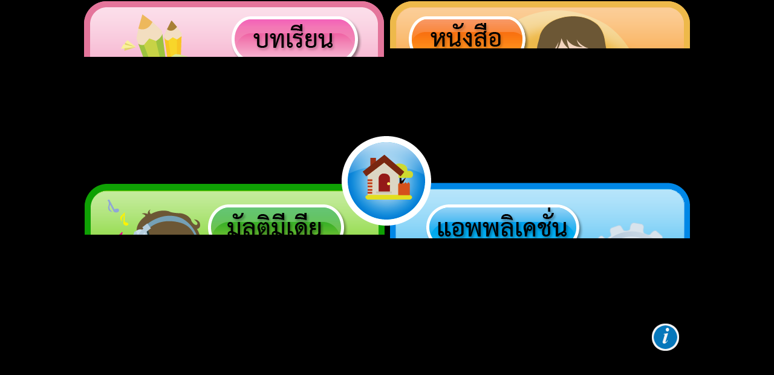

--- FILE ---
content_type: text/html
request_url: http://www.ccs2.net/otpc/otpc_p1/LSystem/index.html
body_size: 666
content:
<!DOCTYPE html> 
<html lang="th">
<head>
  <title>Welcome to OTPC</title>
  <meta charset="UTF-8" />
  <meta name="viewport" content="width=1024, initial-scale=1.0,maximum-scale=1.0, user-scalable=no">  
  <style type="text/css">
  <!--
  body {
    margin-left: 0px;
    margin-top: 0px;
    margin-right: 0px;
    margin-bottom: 0px;
    background-color: #000;
  }
  ul
  {
    list-style:none;    
    width: 1024px;    
    margin: 0px;
    padding: 0px;
  }
  li
  {
    float: left;
    height:300px;
  }

  #container{
    width:1024px;
    margin: 0px auto;
  }  
  
  #home_nav
  {
    position: absolute;    
    width: 149px;
    height:149px;
	margin:225px auto 0px 437px;
  }

  #info_nav
  {
    position: absolute;    
    width: 51px;
    height:52px;    
    margin:535px auto 0px 950px;
  }
  -->
  </style>
</head>
<body onLoad="window.LSystem.clearWebHistory();">
<div id="container">  
  <div id="menu_nav">
    <div id="home_nav">
      <a href="#" onClick="LSystem.exitLSystem();"><img src="main/images/home_main.png" /></a>
    </div>
    <div id="info_nav">
      <a href="main/info.html"><img src="main/images/info.png" /></a>
    </div>
	<ul>
      <li><a href="elearning/elearning.html"><img src="main/images/main001.png" border="0"></a></li>
      <li><a href="book/book.html"><img src="main/images/main002.png" border="0"></a></li>    
      <li><a href="multimedia/multimedia.html"><img src="main/images/main003.png" border="0"></a></li>  
      <li><a href="application/application.html"><img src="main/images/main004.png" border="0"></a></li>  
    </ul>
  </div>
</div>
</body>
</html>